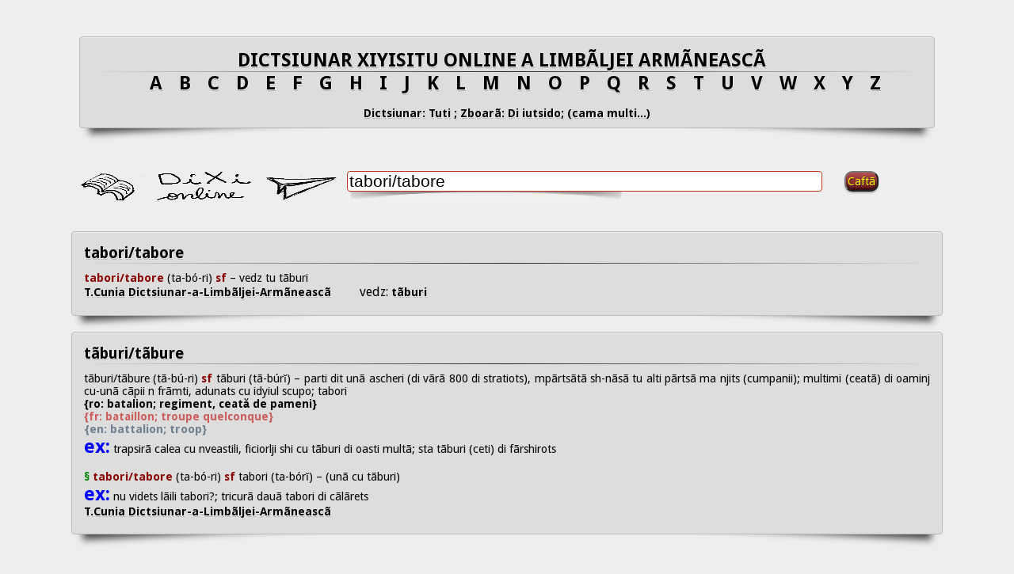

--- FILE ---
content_type: text/html; charset=UTF-8
request_url: http://dixionline.net/index.php?inputWord=tabori/tabore
body_size: 10969
content:
<!DOCTYPE html PUBLIC "-//W3C//DTD XHTML 1.0 Transitional//EN" "http://www.w3.org/TR/xhtml1/DTD/xhtml1-transitional.dtd">
<html xmlns="http://www.w3.org/1999/xhtml">
<head>
    <title>Dictsiunar </title>
    <meta name="keywords" content="dictsiunar armanescu, dictionary, dictionar aroman, aromanian  dictionary, dictionnaire aroumaine, vlach dictionary, diccionario aromaniano, limba aromana, limba armaneasca" />
<script>
  (function(i,s,o,g,r,a,m){i['GoogleAnalyticsObject']=r;i[r]=i[r]||function(){
  (i[r].q=i[r].q||[]).push(arguments)},i[r].l=1*new Date();a=s.createElement(o),
  m=s.getElementsByTagName(o)[0];a.async=1;a.src=g;m.parentNode.insertBefore(a,m)
  })(window,document,'script','//www.google-analytics.com/analytics.js','ga');

  ga('create', 'UA-45588430-2', 'dixionline.net');
  ga('send', 'pageview');

</script>    
    


    <!-- <link rel="stylesheet" href="//code.jquery.com/ui/1.12.1/themes/base/jquery-ui.css"> -->
    <link rel="stylesheet" href="includes/jquery-ui.css">
    <script src="https://code.jquery.com/jquery-1.12.4.js"></script>
    <script src="https://code.jquery.com/ui/1.12.1/jquery-ui.js"></script>
    <script>
    $( function() {

        $( "#birds" ).autocomplete({
            source: "sugestielive_json.php",
            minLength: 2,
            select: function( event, ui ) {   }
        });
    } );
    </script>


<!-- <style>    
    .ui-widget {
        font-family: Arial,Helvetica,sans-serif;
        font-size: 2.5em;
    }


</style> -->

  

<style>
</style>



<style type="text/css">
    @import "includes/dictionar.css";



</style>    
    
</head>
<body>
    


 

<section id=wraper>
    
    
<section id=main>

      
<section class='layout'>
    
  <!--<a class="button" href="#">Caftã</a>  -->
  
 <div class='browse_lit'>
 <article class='article_titlu'>
    <div class='jarakgrid'>
	<div class='border'>
         <!--   <h2><a style="margin-left: 200px;" href=#>DICTSIUNAR XIYISITU ONLINE A LIMBÃLJEI ARMÃNEASCÃ </a></h2>   -->
   <div class="jarakgrid" ><h2 ><a href=#rel="bookmark">DICTSIUNAR XIYISITU ONLINE A LIMBÃLJEI ARMÃNEASCÃ &nbsp;</a><div class="hr"></div><a style="padding-left: 2%;" href="index.php?l=a">A</a><a style="padding-left: 2%;" href="index.php?l=b">B</a><a style="padding-left: 2%;" href="index.php?l=c">C</a><a style="padding-left: 2%;" href="index.php?l=d">D</a><a style="padding-left: 2%;" href="index.php?l=e">E</a><a style="padding-left: 2%;" href="index.php?l=f">F</a><a style="padding-left: 2%;" href="index.php?l=g">G</a><a style="padding-left: 2%;" href="index.php?l=h">H</a><a style="padding-left: 2%;" href="index.php?l=i">I</a><a style="padding-left: 2%;" href="index.php?l=j">J</a><a style="padding-left: 2%;" href="index.php?l=k">K</a><a style="padding-left: 2%;" href="index.php?l=l">L</a><a style="padding-left: 2%;" href="index.php?l=m">M</a><a style="padding-left: 2%;" href="index.php?l=n">N</a><a style="padding-left: 2%;" href="index.php?l=o">O</a><a style="padding-left: 2%;" href="index.php?l=p">P</a><a style="padding-left: 2%;" href="index.php?l=q">Q</a><a style="padding-left: 2%;" href="index.php?l=r">R</a><a style="padding-left: 2%;" href="index.php?l=s">S</a><a style="padding-left: 2%;" href="index.php?l=t">T</a><a style="padding-left: 2%;" href="index.php?l=u">U</a><a style="padding-left: 2%;" href="index.php?l=v">V</a><a style="padding-left: 2%;" href="index.php?l=w">W</a><a style="padding-left: 2%;" href="index.php?l=x">X</a><a style="padding-left: 2%;" href="index.php?l=y">Y</a><a style="padding-left: 2%;" href="index.php?l=z">Z</a></h2><form method="post" action="index.php"> <p><div id="exp_complet_" style="display: none;"><p></br><div id="advSearch" ><div  style="width: 90%; vertical-align:center;" > 
                <div id="my_text2"> 

                    <input type="radio" name="radio_diiu"  value="Dit ahurhitã" class="styled"> <label for="1">Dit ahurhitã </label> <input type="radio" name="radio_diiu"  value="Di iutsido" class="styled"checked="checked"> <label for="2">Di iutsido </label>
                </div>       
        </div>  

        </br>
        <div id="my_text2" style="width: 90%; vertical-align:center;  display=inline-table" > 
                         <span class="select" id="select">Dict:</span>
                <select name="Dict_Sursa" class="styled"> selected="selected"<option selected="selected" value="Tuti">Tuti</option><option value="DictTiCathiDzuua">Dictsiunarlu ti cathi dzuuâ - Mariana Bara 2024</option><option value="Armãn-Romãn">Armãn-Romãn - dupu T.Papahagi 1974</option><option value="Cunia-Papahagi">T.Cunia - Papahagi,Mihãileanu,Dalametra – 2008</option><option value="Adãvgati">Adãvgati</option></select>              
        </div>  
        </br>
        <div  style="width: 90%; vertical-align:center;" > 
                    <div id="my_text2"> <span class="select" id="select">Zboarã pi filã:</span> 
                        <select name="CuvintePerPag" class="styled"> selected="selected" <option selected="selected" value="10">10</option><option value="25">25</option></select>    </div>         
        </div><div id="my_text2"> 
    <a><br>  Caftari: </a>                            
    <p>-  Dit ahurhitã - Caftã mashi zboarãli titlu <br></p>                            
    <p>-  Di iutsido - Caftã shi zboarã ditu noimã(xiyisi), ditu altã limbã (ro,fr,en) etc. </p>                            
    <a><br>  Dictsiunari ti ufiliseari: </a>                            
    <p>-  Dictsiunarlu ti cathi dzuuâ (arm,ro,en,fr +etimologhii+contextu) - Mariana Bara 2024<br> </p>
    <p>-  Dictsiunar Armãn-Romãn -  andreadziri textu Oani Nicolae, dupu T.Papahagi<br> </p>                            
    <p>-  Dictsiunar Tiberius Cunia - DICTSIUNAR A LIMBÃLJEI ARMÃNEASCÃ (di-aoa sh-vãrã 100 di anj) 
                        dupã dictsiunarili T. Papahagi, S. Mihãileanu shi I. Dalametra 
                        sh-cu turnarea-a zboarãlor armãneshti tu limbili rumãneascã, frãntseascã shi inglizeascã 
                        Editsii Timpurarã (proschirã) – Andreu 2008<br> </p>                                                                    
    </div>
        
        
    </div> </p></div> <a  class="more" href="#" onclick="return toggleDivVisibility2('exp_complet_')" 
                    id="advancedAnchor"> </br> <p id="text_togle">Dictsiunar: Tuti ; Zboarã: Di iutsido; (cama multi...) </p>  </a></p>         
            
                        
                </div>
            </div>
	</div>
    </div>
</article>
</div>


  
<script type="text/javascript" charset="utf-8">
function toggleDivVisibility2(divId) {
  var tt = document.getElementById("text_togle");
  var div = document.getElementById(divId);
  if (div.style.display == 'block') {
    div.style.display = 'none';
    //tt.textContent="cama multu";
    tt.textContent = tt.textContent.replace("ptsãn", "multu ...");
  } else {
    div.style.display = 'block';
    //tt.textContent="cama ptsãn";    
    tt.textContent = tt.textContent.replace("multu ...","ptsãn");
  }
  return false;
}    
    
function toggleDivVisibility(divId) {
  var div = document.getElementById(divId);
  if (div.style.display == 'block') {
    div.style.display = 'none';
  } else {
    div.style.display = 'block';
  }
  return false;
}    
    


</script>    
  
  





       
<!--<table style="margin-left: 5px;"><tr> -->
    
<!--<td style="width: 2%; "> </td> -->

            <table style="margin-left: 5px; margin-top: 2em; margin-bottom: 2em; ">
                <tr>
                    <td style="width: 25%; vertical-align:center; margin-top: 5px;">
                        <img src="includes/logo2.png" style="width: 100%; height: 40px; min-width:100px; ">
                    </td>
                    <td style=" vertical-align:top; width: 45%; min-width:100px; ">
                        <div id="inlineBlock1">
                            <input type="text" id="birds" name="inputWord" class="search_field" value="tabori/tabore" value="" maxlength="50" title="Caută" style=" font-size:1.3em; ">
                            <div id="searchShadow"></div>
                        </div>
                    </td>
                    <td style="width: 10%; vertical-align:top; ">
                        <INPUT TYPE="submit" class="button arosu gradient" name="submit" value="Caftã" style="margin-left: 1em; border-radius: 10px;" />
                    </td>

                </tr>
            </table>            

            
     
  


</form>      
  
  
  
<div>
    
    
  
<article class="article"><div class="border"><div class="jarakgrid"><h2><a href=#rel="bookmark">tabori/tabore</a></h2> <div class="hr"></div><p><span class="highlight_pvorb">tabori/tabore</span> (ta-bó-ri)<span class="highlight_pvorb"> sf </span>– vedz tu tãburi<div id="exp_complet_30620" style="display: none;"><p></p></div> <a class="more"  href=#>T.Cunia Dictsiunar-a-Limbãljei-Armãneascã  &nbsp;&nbsp;&nbsp;&nbsp;&nbsp;&nbsp;&nbsp; </a>vedz:<a class="more"  href=index.php?inputWord=tãburi> tãburi</a></p></div></div></article><article class="article"><div class="border"><div class="jarakgrid"><h2><a href=#rel="bookmark">tãburi/tãbure</a></h2> <div class="hr"></div><p>tãburi/tãbure (tã-bú-ri)<span class="highlight_pvorb"> sf </span>tãburi (tã-búrĭ) – parti dit unã ascheri (di vãrã 800 di stratiots), mpãrtsãtã sh-nãsã tu alti pãrtsã ma njits (cumpanii); multimi (ceatã) di oaminj cu-unã cãpii n frãmti, adunats cu idyiul scupo; tabori <br><span class="highlight_arm">{ro: batalion; regiment, ceată de pameni}</span> <br><span class="highlight_ro">{fr: bataillon; troupe quelconque}</span> <br><span class="highlight_fran">{en: battalion; troop}</span> <br><span class="highlight_similar">ex:</span> trapsirã calea cu nveastili, ficiorlji shi cu tãburi di oasti multã; sta tãburi (ceti) di fãrshirots <br><br><span class="highlight_eng">§</span> <span class="highlight_pvorb">tabori/tabore</span> (ta-bó-ri)<span class="highlight_pvorb"> sf </span>tabori (ta-bórĭ) – (unã cu tãburi) <br><span class="highlight_similar">ex:</span> nu videts lãili tabori?; tricurã dauã tabori di cãlãrets<div id="exp_complet_30748" style="display: none;"><p></p></div> <a class="more"  href=#>T.Cunia Dictsiunar-a-Limbãljei-Armãneascã  &nbsp;&nbsp;&nbsp;&nbsp;&nbsp;&nbsp;&nbsp; </a></p></div></div></article></section>

</section>
</section>
    
<section class=fotr>
<footer class="dhoma bawahan">
	<hgroup id=footer>
		<h3>&copy; 2014 <a href="#" title="dot.com">CAR-B</a></h3>
		<h3>Design by: <a href="#" title="N.T">NT</a></h3>
	</hgroup>
</footer>
</section>    
    
 